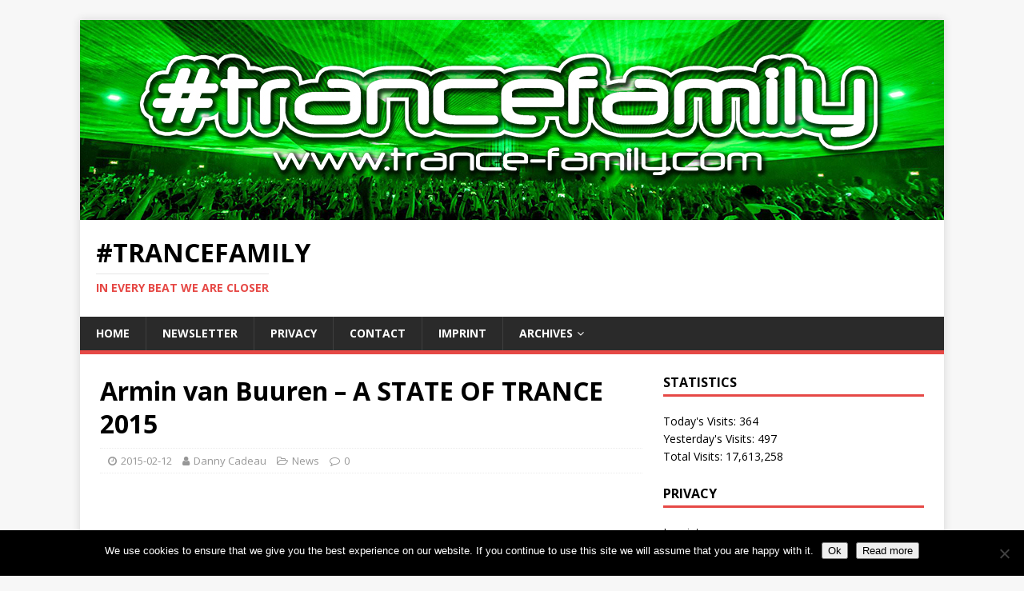

--- FILE ---
content_type: text/html; charset=UTF-8
request_url: https://trance-family.com/armin-van-buuren-a-state-of-trance-2015/
body_size: 12880
content:
<!DOCTYPE html>
<html class="no-js" lang="en-GB">
<head>
<meta charset="UTF-8">
<meta name="viewport" content="width=device-width, initial-scale=1.0">
<link rel="profile" href="http://gmpg.org/xfn/11" />
<link rel="pingback" href="https://trance-family.com/xmlrpc.php" />
<meta name='robots' content='index, follow, max-image-preview:large, max-snippet:-1, max-video-preview:-1' />

<!-- Social Warfare v4.3.0 https://warfareplugins.com - BEGINNING OF OUTPUT -->
<style>
	@font-face {
		font-family: "sw-icon-font";
		src:url("https://trance-family.com/wp-content/plugins/social-warfare/assets/fonts/sw-icon-font.eot?ver=4.3.0");
		src:url("https://trance-family.com/wp-content/plugins/social-warfare/assets/fonts/sw-icon-font.eot?ver=4.3.0#iefix") format("embedded-opentype"),
		url("https://trance-family.com/wp-content/plugins/social-warfare/assets/fonts/sw-icon-font.woff?ver=4.3.0") format("woff"),
		url("https://trance-family.com/wp-content/plugins/social-warfare/assets/fonts/sw-icon-font.ttf?ver=4.3.0") format("truetype"),
		url("https://trance-family.com/wp-content/plugins/social-warfare/assets/fonts/sw-icon-font.svg?ver=4.3.0#1445203416") format("svg");
		font-weight: normal;
		font-style: normal;
		font-display:block;
	}
</style>
<!-- Social Warfare v4.3.0 https://warfareplugins.com - END OF OUTPUT -->


	<!-- This site is optimized with the Yoast SEO plugin v17.8 - https://yoast.com/wordpress/plugins/seo/ -->
	<title>Armin van Buuren - A STATE OF TRANCE 2015 | #TranceFamily</title>
	<meta name="description" content="#TranceFamily listen and download here!" />
	<link rel="canonical" href="https://trance-family.com/armin-van-buuren-a-state-of-trance-2015/" />
	<meta property="og:locale" content="en_GB" />
	<meta property="og:type" content="article" />
	<meta property="og:title" content="Armin van Buuren - A STATE OF TRANCE 2015 | #TranceFamily" />
	<meta property="og:description" content="#TranceFamily listen and download here!" />
	<meta property="og:url" content="https://trance-family.com/armin-van-buuren-a-state-of-trance-2015/" />
	<meta property="og:site_name" content="#TranceFamily" />
	<meta property="article:publisher" content="https://www.facebook.com/TranceFamilyGermany" />
	<meta property="article:author" content="https://www.facebook.com/danny.cadeau" />
	<meta property="article:published_time" content="2015-02-12T20:10:48+00:00" />
	<meta property="article:modified_time" content="2015-03-12T07:47:16+00:00" />
	<meta property="og:image" content="https://trance-family.com/wp-content/uploads/2015/02/ASOT-20151.png" />
	<meta property="og:image:width" content="928" />
	<meta property="og:image:height" content="929" />
	<meta name="twitter:card" content="summary" />
	<meta name="twitter:creator" content="@https://twitter.com/dannycadeau" />
	<meta name="twitter:site" content="@TranceFamilyDe" />
	<meta name="twitter:label1" content="Written by" />
	<meta name="twitter:data1" content="Danny Cadeau" />
	<meta name="twitter:label2" content="Estimated reading time" />
	<meta name="twitter:data2" content="4 minutes" />
	<script type="application/ld+json" class="yoast-schema-graph">{"@context":"https://schema.org","@graph":[{"@type":"Organization","@id":"https://trance-family.com/#organization","name":"TranceFamily","url":"https://trance-family.com/","sameAs":["https://www.facebook.com/TranceFamilyGermany","https://www.instagram.com/thetrancefamily","https://twitter.com/TranceFamilyDe"],"logo":{"@type":"ImageObject","@id":"https://trance-family.com/#logo","inLanguage":"en-GB","url":"https://trance-family.com/wp-content/uploads/2014/09/TranceFamilyLogo_300x16342.png","contentUrl":"https://trance-family.com/wp-content/uploads/2014/09/TranceFamilyLogo_300x16342.png","width":300,"height":163,"caption":"TranceFamily"},"image":{"@id":"https://trance-family.com/#logo"}},{"@type":"WebSite","@id":"https://trance-family.com/#website","url":"https://trance-family.com/","name":"#TranceFamily","description":"In every beat we are closer","publisher":{"@id":"https://trance-family.com/#organization"},"potentialAction":[{"@type":"SearchAction","target":{"@type":"EntryPoint","urlTemplate":"https://trance-family.com/?s={search_term_string}"},"query-input":"required name=search_term_string"}],"inLanguage":"en-GB"},{"@type":"ImageObject","@id":"https://trance-family.com/armin-van-buuren-a-state-of-trance-2015/#primaryimage","inLanguage":"en-GB","url":"https://trance-family.com/wp-content/uploads/2015/02/ASOT-20151.png","contentUrl":"https://trance-family.com/wp-content/uploads/2015/02/ASOT-20151.png","width":928,"height":929},{"@type":"WebPage","@id":"https://trance-family.com/armin-van-buuren-a-state-of-trance-2015/#webpage","url":"https://trance-family.com/armin-van-buuren-a-state-of-trance-2015/","name":"Armin van Buuren - A STATE OF TRANCE 2015 | #TranceFamily","isPartOf":{"@id":"https://trance-family.com/#website"},"primaryImageOfPage":{"@id":"https://trance-family.com/armin-van-buuren-a-state-of-trance-2015/#primaryimage"},"datePublished":"2015-02-12T20:10:48+00:00","dateModified":"2015-03-12T07:47:16+00:00","description":"#TranceFamily listen and download here!","breadcrumb":{"@id":"https://trance-family.com/armin-van-buuren-a-state-of-trance-2015/#breadcrumb"},"inLanguage":"en-GB","potentialAction":[{"@type":"ReadAction","target":["https://trance-family.com/armin-van-buuren-a-state-of-trance-2015/"]}]},{"@type":"BreadcrumbList","@id":"https://trance-family.com/armin-van-buuren-a-state-of-trance-2015/#breadcrumb","itemListElement":[{"@type":"ListItem","position":1,"name":"Home","item":"https://trance-family.com/"},{"@type":"ListItem","position":2,"name":"Armin van Buuren &#8211; A STATE OF TRANCE 2015"}]},{"@type":"Article","@id":"https://trance-family.com/armin-van-buuren-a-state-of-trance-2015/#article","isPartOf":{"@id":"https://trance-family.com/armin-van-buuren-a-state-of-trance-2015/#webpage"},"author":{"@id":"https://trance-family.com/#/schema/person/a6e8d5dd296d1be8b841975d954dd73d"},"headline":"Armin van Buuren &#8211; A STATE OF TRANCE 2015","datePublished":"2015-02-12T20:10:48+00:00","dateModified":"2015-03-12T07:47:16+00:00","mainEntityOfPage":{"@id":"https://trance-family.com/armin-van-buuren-a-state-of-trance-2015/#webpage"},"wordCount":823,"publisher":{"@id":"https://trance-family.com/#organization"},"image":{"@id":"https://trance-family.com/armin-van-buuren-a-state-of-trance-2015/#primaryimage"},"thumbnailUrl":"https://trance-family.com/wp-content/uploads/2015/02/ASOT-20151.png","keywords":["A State Of Trance","Armin van Buuren","mix"],"articleSection":["News"],"inLanguage":"en-GB"},{"@type":"Person","@id":"https://trance-family.com/#/schema/person/a6e8d5dd296d1be8b841975d954dd73d","name":"Danny Cadeau","image":{"@type":"ImageObject","@id":"https://trance-family.com/#personlogo","inLanguage":"en-GB","url":"https://trance-family.com/wp-content/uploads/2018/05/Danny-Cadeau-360-x-238-97x97.jpg","contentUrl":"https://trance-family.com/wp-content/uploads/2018/05/Danny-Cadeau-360-x-238-97x97.jpg","caption":"Danny Cadeau"},"description":"In trance we trust","sameAs":["http://www.trance-family.com","https://www.facebook.com/danny.cadeau","https://www.instagram.com/dannycadeau","https://www.linkedin.com/in/dannycadeau","https://twitter.com/https://twitter.com/dannycadeau"],"url":"https://trance-family.com/author/dannycadeau/"}]}</script>
	<!-- / Yoast SEO plugin. -->


<link rel='dns-prefetch' href='//fonts.googleapis.com' />
<link rel='dns-prefetch' href='//s.w.org' />
<link rel="alternate" type="application/rss+xml" title="#TranceFamily &raquo; Feed" href="https://trance-family.com/feed/" />
<link rel="alternate" type="application/rss+xml" title="#TranceFamily &raquo; Comments Feed" href="https://trance-family.com/comments/feed/" />
<link rel="alternate" type="application/rss+xml" title="#TranceFamily &raquo; Armin van Buuren &#8211; A STATE OF TRANCE 2015 Comments Feed" href="https://trance-family.com/armin-van-buuren-a-state-of-trance-2015/feed/" />
		<script type="text/javascript">
			window._wpemojiSettings = {"baseUrl":"https:\/\/s.w.org\/images\/core\/emoji\/13.1.0\/72x72\/","ext":".png","svgUrl":"https:\/\/s.w.org\/images\/core\/emoji\/13.1.0\/svg\/","svgExt":".svg","source":{"concatemoji":"https:\/\/trance-family.com\/wp-includes\/js\/wp-emoji-release.min.js?ver=5.8.12"}};
			!function(e,a,t){var n,r,o,i=a.createElement("canvas"),p=i.getContext&&i.getContext("2d");function s(e,t){var a=String.fromCharCode;p.clearRect(0,0,i.width,i.height),p.fillText(a.apply(this,e),0,0);e=i.toDataURL();return p.clearRect(0,0,i.width,i.height),p.fillText(a.apply(this,t),0,0),e===i.toDataURL()}function c(e){var t=a.createElement("script");t.src=e,t.defer=t.type="text/javascript",a.getElementsByTagName("head")[0].appendChild(t)}for(o=Array("flag","emoji"),t.supports={everything:!0,everythingExceptFlag:!0},r=0;r<o.length;r++)t.supports[o[r]]=function(e){if(!p||!p.fillText)return!1;switch(p.textBaseline="top",p.font="600 32px Arial",e){case"flag":return s([127987,65039,8205,9895,65039],[127987,65039,8203,9895,65039])?!1:!s([55356,56826,55356,56819],[55356,56826,8203,55356,56819])&&!s([55356,57332,56128,56423,56128,56418,56128,56421,56128,56430,56128,56423,56128,56447],[55356,57332,8203,56128,56423,8203,56128,56418,8203,56128,56421,8203,56128,56430,8203,56128,56423,8203,56128,56447]);case"emoji":return!s([10084,65039,8205,55357,56613],[10084,65039,8203,55357,56613])}return!1}(o[r]),t.supports.everything=t.supports.everything&&t.supports[o[r]],"flag"!==o[r]&&(t.supports.everythingExceptFlag=t.supports.everythingExceptFlag&&t.supports[o[r]]);t.supports.everythingExceptFlag=t.supports.everythingExceptFlag&&!t.supports.flag,t.DOMReady=!1,t.readyCallback=function(){t.DOMReady=!0},t.supports.everything||(n=function(){t.readyCallback()},a.addEventListener?(a.addEventListener("DOMContentLoaded",n,!1),e.addEventListener("load",n,!1)):(e.attachEvent("onload",n),a.attachEvent("onreadystatechange",function(){"complete"===a.readyState&&t.readyCallback()})),(n=t.source||{}).concatemoji?c(n.concatemoji):n.wpemoji&&n.twemoji&&(c(n.twemoji),c(n.wpemoji)))}(window,document,window._wpemojiSettings);
		</script>
		<style type="text/css">
img.wp-smiley,
img.emoji {
	display: inline !important;
	border: none !important;
	box-shadow: none !important;
	height: 1em !important;
	width: 1em !important;
	margin: 0 .07em !important;
	vertical-align: -0.1em !important;
	background: none !important;
	padding: 0 !important;
}
</style>
	<link rel='stylesheet' id='social-warfare-block-css-css'  href='https://trance-family.com/wp-content/plugins/social-warfare/assets/js/post-editor/dist/blocks.style.build.css?ver=5.8.12' type='text/css' media='all' />
<link rel='stylesheet' id='wp-block-library-css'  href='https://trance-family.com/wp-includes/css/dist/block-library/style.min.css?ver=5.8.12' type='text/css' media='all' />
<link rel='stylesheet' id='cookie-notice-front-css'  href='https://trance-family.com/wp-content/plugins/cookie-notice/css/front.min.css?ver=2.5.11' type='text/css' media='all' />
<link rel='stylesheet' id='ppress-frontend-css'  href='https://trance-family.com/wp-content/plugins/wp-user-avatar/assets/css/frontend.min.css?ver=3.2.5' type='text/css' media='all' />
<link rel='stylesheet' id='ppress-flatpickr-css'  href='https://trance-family.com/wp-content/plugins/wp-user-avatar/assets/flatpickr/flatpickr.min.css?ver=3.2.5' type='text/css' media='all' />
<link rel='stylesheet' id='ppress-select2-css'  href='https://trance-family.com/wp-content/plugins/wp-user-avatar/assets/select2/select2.min.css?ver=5.8.12' type='text/css' media='all' />
<link rel='stylesheet' id='social_warfare-css'  href='https://trance-family.com/wp-content/plugins/social-warfare/assets/css/style.min.css?ver=4.3.0' type='text/css' media='all' />
<link crossorigin="anonymous" rel='stylesheet' id='mh-google-fonts-css'  href='https://fonts.googleapis.com/css?family=Open+Sans:400,400italic,700,600' type='text/css' media='all' />
<link rel='stylesheet' id='mh-magazine-lite-css'  href='https://trance-family.com/wp-content/themes/mh-magazine-lite/style.css?ver=2.9.1' type='text/css' media='all' />
<link rel='stylesheet' id='mh-font-awesome-css'  href='https://trance-family.com/wp-content/themes/mh-magazine-lite/includes/font-awesome.min.css' type='text/css' media='all' />
<link rel='stylesheet' id='newsletter-css'  href='https://trance-family.com/wp-content/plugins/newsletter/style.css?ver=7.3.4' type='text/css' media='all' />
<script type='text/javascript' src='https://trance-family.com/wp-includes/js/jquery/jquery.min.js?ver=3.6.0' id='jquery-core-js'></script>
<script type='text/javascript' src='https://trance-family.com/wp-includes/js/jquery/jquery-migrate.min.js?ver=3.3.2' id='jquery-migrate-js'></script>
<script type='text/javascript' src='https://trance-family.com/wp-content/plugins/wp-user-avatar/assets/flatpickr/flatpickr.min.js?ver=5.8.12' id='ppress-flatpickr-js'></script>
<script type='text/javascript' src='https://trance-family.com/wp-content/plugins/wp-user-avatar/assets/select2/select2.min.js?ver=5.8.12' id='ppress-select2-js'></script>
<script type='text/javascript' src='https://trance-family.com/wp-content/themes/mh-magazine-lite/js/scripts.js?ver=2.9.1' id='mh-scripts-js'></script>
<link rel="https://api.w.org/" href="https://trance-family.com/wp-json/" /><link rel="alternate" type="application/json" href="https://trance-family.com/wp-json/wp/v2/posts/733" /><link rel="EditURI" type="application/rsd+xml" title="RSD" href="https://trance-family.com/xmlrpc.php?rsd" />
<link rel="wlwmanifest" type="application/wlwmanifest+xml" href="https://trance-family.com/wp-includes/wlwmanifest.xml" /> 
<meta name="generator" content="WordPress 5.8.12" />
<link rel='shortlink' href='https://trance-family.com/?p=733' />
<link rel="alternate" type="application/json+oembed" href="https://trance-family.com/wp-json/oembed/1.0/embed?url=https%3A%2F%2Ftrance-family.com%2Farmin-van-buuren-a-state-of-trance-2015%2F" />
<link rel="alternate" type="text/xml+oembed" href="https://trance-family.com/wp-json/oembed/1.0/embed?url=https%3A%2F%2Ftrance-family.com%2Farmin-van-buuren-a-state-of-trance-2015%2F&#038;format=xml" />

    <script type="text/javascript" data-cfasync="false">
        var _pushpanda = _pushpanda || [];
        _pushpanda.push(['_project', 'd7bebfc0-8d48-11ea-975c-2d5876e2670b']);
        _pushpanda.push(['_path', 'https://trance-family.com/wp-content/plugins/pushpanda-free-web-push-notifications/sdk/']);
        _pushpanda.push(['_worker', "PushPandaWorker.js.php"]);

        (function (p,u,s,h,p,a,n,d,a) {
            var p = document.createElement('script');
            p.src = '//cdn.pushpanda.io/sdk/sdk.js';
            p.type = 'text/javascript';
            p.async = 'true';
            u = document.getElementsByTagName('script')[0];
            u.parentNode.insertBefore(p, u);
        })();
    </script>
<!-- Analytics by WP-Statistics v13.1.3 - https://wp-statistics.com/ -->
<script>var WP_Statistics_http = new XMLHttpRequest();WP_Statistics_http.open('GET', 'https://trance-family.com/wp-json/wp-statistics/v2/hit?_=1768724691&_wpnonce=0a9f19a937&wp_statistics_hit_rest=yes&browser=Unknown&platform=Unknown&version=Unknown&referred=https://trance-family.com&ip=3.15.233.222&exclusion_match=yes&exclusion_reason=CrawlerDetect&ua=Mozilla/5.0 (Macintosh; Intel Mac OS X 10_15_7) AppleWebKit/537.36 (KHTML, like Gecko) Chrome/131.0.0.0 Safari/537.36; ClaudeBot/1.0; +claudebot@anthropic.com)&track_all=1&timestamp=1768728291&current_page_type=post&current_page_id=733&search_query&page_uri=/armin-van-buuren-a-state-of-trance-2015/&user_id=0', true);WP_Statistics_http.setRequestHeader("Content-Type", "application/json;charset=UTF-8");WP_Statistics_http.send(null);</script>
<!--[if lt IE 9]>
<script src="https://trance-family.com/wp-content/themes/mh-magazine-lite/js/css3-mediaqueries.js"></script>
<![endif]-->
<link rel="amphtml" href="https://trance-family.com/armin-van-buuren-a-state-of-trance-2015/?amp"><link rel="icon" href="https://trance-family.com/wp-content/uploads/2020/07/cropped-TELEGRAM-32x32.jpg" sizes="32x32" />
<link rel="icon" href="https://trance-family.com/wp-content/uploads/2020/07/cropped-TELEGRAM-192x192.jpg" sizes="192x192" />
<link rel="apple-touch-icon" href="https://trance-family.com/wp-content/uploads/2020/07/cropped-TELEGRAM-180x180.jpg" />
<meta name="msapplication-TileImage" content="https://trance-family.com/wp-content/uploads/2020/07/cropped-TELEGRAM-270x270.jpg" />
</head>
<body id="mh-mobile" class="post-template-default single single-post postid-733 single-format-standard cookies-not-set td-standard-pack mh-right-sb" itemscope="itemscope" itemtype="https://schema.org/WebPage">
<div class="mh-container mh-container-outer">
<div class="mh-header-mobile-nav mh-clearfix"></div>
<header class="mh-header" itemscope="itemscope" itemtype="https://schema.org/WPHeader">
	<div class="mh-container mh-container-inner mh-row mh-clearfix">
		<div class="mh-custom-header mh-clearfix">
<a class="mh-header-image-link" href="https://trance-family.com/" title="#TranceFamily" rel="home">
<img class="mh-header-image" src="https://trance-family.com/wp-content/uploads/2021/12/trancefamily-shop.jpg" height="250" width="1080" alt="#TranceFamily" />
</a>
<div class="mh-site-identity">
<div class="mh-site-logo" role="banner" itemscope="itemscope" itemtype="https://schema.org/Brand">
<div class="mh-header-text">
<a class="mh-header-text-link" href="https://trance-family.com/" title="#TranceFamily" rel="home">
<h2 class="mh-header-title">#TranceFamily</h2>
<h3 class="mh-header-tagline">In every beat we are closer</h3>
</a>
</div>
</div>
</div>
</div>
	</div>
	<div class="mh-main-nav-wrap">
		<nav class="mh-navigation mh-main-nav mh-container mh-container-inner mh-clearfix" itemscope="itemscope" itemtype="https://schema.org/SiteNavigationElement">
			<div class="menu-primary-menu-container"><ul id="menu-primary-menu" class="menu"><li id="menu-item-36059" class="menu-item menu-item-type-custom menu-item-object-custom menu-item-home menu-item-36059"><a href="https://trance-family.com">Home</a></li>
<li id="menu-item-36085" class="menu-item menu-item-type-post_type menu-item-object-page menu-item-36085"><a href="https://trance-family.com/newsletter/">Newsletter</a></li>
<li id="menu-item-36082" class="menu-item menu-item-type-post_type menu-item-object-page menu-item-36082"><a href="https://trance-family.com/privacy/">Privacy</a></li>
<li id="menu-item-36083" class="menu-item menu-item-type-post_type menu-item-object-page menu-item-36083"><a href="https://trance-family.com/contact/">Contact</a></li>
<li id="menu-item-36084" class="menu-item menu-item-type-post_type menu-item-object-page menu-item-36084"><a href="https://trance-family.com/imprint/">Imprint</a></li>
<li id="menu-item-36049" class="menu-item menu-item-type-custom menu-item-object-custom menu-item-home menu-item-has-children menu-item-36049"><a href="https://trance-family.com">Archives</a>
<ul class="sub-menu">
	<li id="menu-item-34667" class="menu-item menu-item-type-custom menu-item-object-custom menu-item-home menu-item-has-children menu-item-34667"><a href="https://trance-family.com">Music</a>
	<ul class="sub-menu">
		<li id="menu-item-31785" class="menu-item menu-item-type-taxonomy menu-item-object-category menu-item-31785"><a href="https://trance-family.com/category/singles/">Singles</a></li>
		<li id="menu-item-31787" class="menu-item menu-item-type-taxonomy menu-item-object-category menu-item-31787"><a href="https://trance-family.com/category/albums/">Albums</a></li>
		<li id="menu-item-31791" class="menu-item menu-item-type-taxonomy menu-item-object-category menu-item-31791"><a href="https://trance-family.com/category/compilations/">Compilations</a></li>
	</ul>
</li>
	<li id="menu-item-31531" class="menu-item menu-item-type-taxonomy menu-item-object-category current-post-ancestor current-menu-parent current-post-parent menu-item-has-children menu-item-31531"><a href="https://trance-family.com/category/news/">News</a>
	<ul class="sub-menu">
		<li id="menu-item-33242" class="menu-item menu-item-type-post_type menu-item-object-page menu-item-33242"><a href="https://trance-family.com/pictures/">Pictures</a></li>
		<li id="menu-item-31536" class="menu-item menu-item-type-taxonomy menu-item-object-category menu-item-31536"><a href="https://trance-family.com/category/interviews/">Interviews</a></li>
	</ul>
</li>
	<li id="menu-item-31668" class="menu-item menu-item-type-taxonomy menu-item-object-category menu-item-has-children menu-item-31668"><a href="https://trance-family.com/category/events/">Events</a>
	<ul class="sub-menu">
		<li id="menu-item-31758" class="menu-item menu-item-type-custom menu-item-object-custom menu-item-31758"><a href="https://trance-family.com/promotion/#!/Event-Promotion/p/132230092/category=35006748">ADD YOUR EVENT HERE!</a></li>
	</ul>
</li>
	<li id="menu-item-31535" class="menu-item menu-item-type-taxonomy menu-item-object-category menu-item-31535"><a href="https://trance-family.com/category/win/">Win</a></li>
	<li id="menu-item-31645" class="menu-item menu-item-type-post_type menu-item-object-page menu-item-has-children menu-item-31645"><a href="https://trance-family.com/booking/">Booking</a>
	<ul class="sub-menu">
		<li id="menu-item-31757" class="menu-item menu-item-type-custom menu-item-object-custom menu-item-31757"><a href="https://trance-family.com/promotion/#!/Artist-Promotion/p/146270245/category=35006748">ADD YOURSELF HERE!</a></li>
	</ul>
</li>
	<li id="menu-item-31595" class="menu-item menu-item-type-custom menu-item-object-custom menu-item-has-children menu-item-31595"><a href="https://trance-family.com/shop/">Shop</a>
	<ul class="sub-menu">
		<li id="menu-item-31603" class="menu-item menu-item-type-post_type menu-item-object-page menu-item-31603"><a href="https://trance-family.com/merchify/t-shirts-men/">T-Shirts (Men)</a></li>
		<li id="menu-item-31604" class="menu-item menu-item-type-post_type menu-item-object-page menu-item-31604"><a href="https://trance-family.com/merchify/t-shirts-women/">T-Shirts (Women)</a></li>
		<li id="menu-item-31605" class="menu-item menu-item-type-post_type menu-item-object-page menu-item-31605"><a href="https://trance-family.com/merchify/trancegirl-edition/">Trancegirl Edition</a></li>
		<li id="menu-item-31596" class="menu-item menu-item-type-post_type menu-item-object-page menu-item-31596"><a href="https://trance-family.com/merchify/accessoires/">Accessoires</a></li>
		<li id="menu-item-31597" class="menu-item menu-item-type-post_type menu-item-object-page menu-item-31597"><a href="https://trance-family.com/merchify/backpacks/">Backpacks</a></li>
		<li id="menu-item-31598" class="menu-item menu-item-type-post_type menu-item-object-page menu-item-31598"><a href="https://trance-family.com/merchify/bags/">Bags</a></li>
		<li id="menu-item-31599" class="menu-item menu-item-type-post_type menu-item-object-page menu-item-31599"><a href="https://trance-family.com/merchify/caps/">Caps</a></li>
		<li id="menu-item-31600" class="menu-item menu-item-type-post_type menu-item-object-page menu-item-31600"><a href="https://trance-family.com/merchify/hoodies-unisex/">Hoodies (Unisex)</a></li>
		<li id="menu-item-31601" class="menu-item menu-item-type-post_type menu-item-object-page menu-item-31601"><a href="https://trance-family.com/merchify/jackets/">Jackets</a></li>
		<li id="menu-item-31602" class="menu-item menu-item-type-post_type menu-item-object-page menu-item-31602"><a href="https://trance-family.com/merchify/shipping-payment-terms/">Shipping &#038; payment terms</a></li>
	</ul>
</li>
	<li id="menu-item-31619" class="menu-item menu-item-type-post_type menu-item-object-page menu-item-has-children menu-item-31619"><a href="https://trance-family.com/promotion/">Promotion</a>
	<ul class="sub-menu">
		<li id="menu-item-31618" class="menu-item menu-item-type-post_type menu-item-object-page menu-item-31618"><a href="https://trance-family.com/contact/">Contact</a></li>
		<li id="menu-item-33091" class="menu-item menu-item-type-custom menu-item-object-custom menu-item-home menu-item-has-children menu-item-33091"><a href="https://trance-family.com">Labels</a>
		<ul class="sub-menu">
			<li id="menu-item-34780" class="menu-item menu-item-type-post_type menu-item-object-page menu-item-34780"><a href="https://trance-family.com/always-alive-recordings/">Always Alive Recordings</a></li>
			<li id="menu-item-33649" class="menu-item menu-item-type-post_type menu-item-object-page menu-item-33649"><a href="https://trance-family.com/anjunabeats/">Anjunabeats</a></li>
			<li id="menu-item-33659" class="menu-item menu-item-type-post_type menu-item-object-page menu-item-33659"><a href="https://trance-family.com/armada-captivating/">Armada Captivating</a></li>
			<li id="menu-item-33663" class="menu-item menu-item-type-post_type menu-item-object-page menu-item-33663"><a href="https://trance-family.com/armind/">Armind</a></li>
			<li id="menu-item-34698" class="menu-item menu-item-type-post_type menu-item-object-page menu-item-34698"><a href="https://trance-family.com/ava-recordings/">AVA Recordings</a></li>
			<li id="menu-item-33090" class="menu-item menu-item-type-post_type menu-item-object-page menu-item-33090"><a href="https://trance-family.com/black-hole-recordings/">Black Hole Recordings</a></li>
			<li id="menu-item-34718" class="menu-item menu-item-type-post_type menu-item-object-page menu-item-34718"><a href="https://trance-family.com/coldharbour-recordings/">Coldharbour Recordings</a></li>
			<li id="menu-item-34721" class="menu-item menu-item-type-post_type menu-item-object-page menu-item-34721"><a href="https://trance-family.com/damaged-records/">Damaged Records</a></li>
			<li id="menu-item-34697" class="menu-item menu-item-type-post_type menu-item-object-page menu-item-34697"><a href="https://trance-family.com/entrancing-music/">Entrancing Music</a></li>
			<li id="menu-item-33082" class="menu-item menu-item-type-post_type menu-item-object-page menu-item-33082"><a href="https://trance-family.com/euphonic-records/">Euphonic Records</a></li>
			<li id="menu-item-33667" class="menu-item menu-item-type-post_type menu-item-object-page menu-item-33667"><a href="https://trance-family.com/flashover-recordings/">Flashover Recordings</a></li>
			<li id="menu-item-34715" class="menu-item menu-item-type-post_type menu-item-object-page menu-item-34715"><a href="https://trance-family.com/future-sound-of-egypt/">Future Sound Of Egypt</a></li>
			<li id="menu-item-34771" class="menu-item menu-item-type-post_type menu-item-object-page menu-item-34771"><a href="https://trance-family.com/go-music/">GO Music</a></li>
			<li id="menu-item-34732" class="menu-item menu-item-type-post_type menu-item-object-page menu-item-34732"><a href="https://trance-family.com/heavens-gate/">HeavensGate</a></li>
			<li id="menu-item-34707" class="menu-item menu-item-type-post_type menu-item-object-page menu-item-34707"><a href="https://trance-family.com/in-trance-we-trust/">In Trance We Trust</a></li>
			<li id="menu-item-34790" class="menu-item menu-item-type-post_type menu-item-object-page menu-item-34790"><a href="https://trance-family.com/inharmony-music/">inHarmony Music</a></li>
			<li id="menu-item-34762" class="menu-item menu-item-type-post_type menu-item-object-page menu-item-34762"><a href="https://trance-family.com/magik-muzik/">Magik Muzik</a></li>
			<li id="menu-item-34740" class="menu-item menu-item-type-post_type menu-item-object-page menu-item-34740"><a href="https://trance-family.com/outburst-records/">Outburst Records</a></li>
			<li id="menu-item-34744" class="menu-item menu-item-type-post_type menu-item-object-page menu-item-34744"><a href="https://trance-family.com/pure-progressive/">Pure Progressive</a></li>
			<li id="menu-item-33673" class="menu-item menu-item-type-post_type menu-item-object-page menu-item-33673"><a href="https://trance-family.com/pure-trance/">Pure Trance</a></li>
			<li id="menu-item-34703" class="menu-item menu-item-type-post_type menu-item-object-page menu-item-34703"><a href="https://trance-family.com/suanda-music/">Suanda Music</a></li>
			<li id="menu-item-34747" class="menu-item menu-item-type-post_type menu-item-object-page menu-item-34747"><a href="https://trance-family.com/subculture/">Subculture</a></li>
			<li id="menu-item-34757" class="menu-item menu-item-type-post_type menu-item-object-page menu-item-34757"><a href="https://trance-family.com/vandit-records/">VANDIT Records</a></li>
			<li id="menu-item-34754" class="menu-item menu-item-type-post_type menu-item-object-page menu-item-34754"><a href="https://trance-family.com/vii/">VII</a></li>
			<li id="menu-item-34786" class="menu-item menu-item-type-post_type menu-item-object-page menu-item-34786"><a href="https://trance-family.com/wake-your-mind-records/">Wake Your Mind Records</a></li>
		</ul>
</li>
	</ul>
</li>
</ul>
</li>
</ul></div>		</nav>
	</div>
</header><div class="mh-wrapper mh-clearfix">
	<div id="main-content" class="mh-content" role="main" itemprop="mainContentOfPage"><article id="post-733" class="post-733 post type-post status-publish format-standard has-post-thumbnail hentry category-news tag-a-state-of-trance tag-armin-van-buuren tag-mix">
	<header class="entry-header mh-clearfix"><h1 class="entry-title">Armin van Buuren &#8211; A STATE OF TRANCE 2015</h1><p class="mh-meta entry-meta">
<span class="entry-meta-date updated"><i class="fa fa-clock-o"></i><a href="https://trance-family.com/2015/02/">2015-02-12</a></span>
<span class="entry-meta-author author vcard"><i class="fa fa-user"></i><a class="fn" href="https://trance-family.com/author/dannycadeau/">Danny Cadeau</a></span>
<span class="entry-meta-categories"><i class="fa fa-folder-open-o"></i><a href="https://trance-family.com/category/news/" rel="category tag">News</a></span>
<span class="entry-meta-comments"><i class="fa fa-comment-o"></i><a class="mh-comment-scroll" href="https://trance-family.com/armin-van-buuren-a-state-of-trance-2015/#mh-comments">0</a></span>
</p>
	</header>
	<div id="block-13" class="mh-widget mh-posts-1 widget_block"><script async src="https://pagead2.googlesyndication.com/pagead/js/adsbygoogle.js"></script>
<!-- Displayanzeige -->
<ins class="adsbygoogle"
     style="display:block"
     data-ad-client="ca-pub-9974865479387239"
     data-ad-slot="9505810037"
     data-ad-format="auto"
     data-full-width-responsive="true"></ins>
<script>
     (adsbygoogle = window.adsbygoogle || []).push({});
</script></div>	<div class="entry-content mh-clearfix">
<figure class="entry-thumbnail">
<img src="https://trance-family.com/wp-content/uploads/2015/02/ASOT-20151.png" alt="" title="ASOT 2015" />
</figure>
<div class="swp_social_panel swp_horizontal_panel swp_flat_fresh  swp_default_full_color swp_individual_full_color swp_other_full_color scale-100  scale-" data-min-width="1100" data-float-color="#ffffff" data-float="none" data-float-mobile="none" data-transition="slide" data-post-id="733" ><div class="nc_tweetContainer swp_share_button swp_facebook" data-network="facebook"><a class="nc_tweet swp_share_link" rel="nofollow noreferrer noopener" target="_blank" href="https://www.facebook.com/share.php?u=https%3A%2F%2Ftrance-family.com%2Farmin-van-buuren-a-state-of-trance-2015%2F" data-link="https://www.facebook.com/share.php?u=https%3A%2F%2Ftrance-family.com%2Farmin-van-buuren-a-state-of-trance-2015%2F"><span class="swp_count swp_hide"><span class="iconFiller"><span class="spaceManWilly"><i class="sw swp_facebook_icon"></i><span class="swp_share">Share</span></span></span></span></a></div><div class="nc_tweetContainer swp_share_button swp_twitter" data-network="twitter"><a class="nc_tweet swp_share_link" rel="nofollow noreferrer noopener" target="_blank" href="https://twitter.com/intent/tweet?text=Armin+van+Buuren+-+A+STATE+OF+TRANCE+2015&url=https%3A%2F%2Ftrance-family.com%2Farmin-van-buuren-a-state-of-trance-2015%2F&via=dannycadeau" data-link="https://twitter.com/intent/tweet?text=Armin+van+Buuren+-+A+STATE+OF+TRANCE+2015&url=https%3A%2F%2Ftrance-family.com%2Farmin-van-buuren-a-state-of-trance-2015%2F&via=dannycadeau"><span class="swp_count swp_hide"><span class="iconFiller"><span class="spaceManWilly"><i class="sw swp_twitter_icon"></i><span class="swp_share">Tweet</span></span></span></span></a></div><div class="nc_tweetContainer swp_share_button swp_linkedin" data-network="linkedin"><a class="nc_tweet swp_share_link" rel="nofollow noreferrer noopener" target="_blank" href="https://www.linkedin.com/cws/share?url=https%3A%2F%2Ftrance-family.com%2Farmin-van-buuren-a-state-of-trance-2015%2F" data-link="https://www.linkedin.com/cws/share?url=https%3A%2F%2Ftrance-family.com%2Farmin-van-buuren-a-state-of-trance-2015%2F"><span class="swp_count swp_hide"><span class="iconFiller"><span class="spaceManWilly"><i class="sw swp_linkedin_icon"></i><span class="swp_share">Share</span></span></span></span></a></div><div class="nc_tweetContainer swp_share_button swp_mix" data-network="mix"><a class="nc_tweet swp_share_link" rel="nofollow noreferrer noopener" target="_blank" href="https://mix.com/mixit?url=https%3A%2F%2Ftrance-family.com%2Farmin-van-buuren-a-state-of-trance-2015%2F" data-link="https://mix.com/mixit?url=https%3A%2F%2Ftrance-family.com%2Farmin-van-buuren-a-state-of-trance-2015%2F"><span class="swp_count swp_hide"><span class="iconFiller"><span class="spaceManWilly"><i class="sw swp_mix_icon"></i><span class="swp_share">Share</span></span></span></span></a></div><div class="nc_tweetContainer swp_share_button swp_pinterest" data-network="pinterest"><a rel="nofollow noreferrer noopener" class="nc_tweet swp_share_link noPop" onClick="var e=document.createElement('script');
							e.setAttribute('type','text/javascript');
							e.setAttribute('charset','UTF-8');
							e.setAttribute('src','//assets.pinterest.com/js/pinmarklet.js?r='+Math.random()*99999999);
							document.body.appendChild(e);
						" ><span class="swp_count swp_hide"><span class="iconFiller"><span class="spaceManWilly"><i class="sw swp_pinterest_icon"></i><span class="swp_share">Pin</span></span></span></span></a></div></div><p><a href="http://trance-family.de/wp-content/uploads/2015/02/ASOT-2015.png"><img loading="lazy" class="alignright size-medium wp-image-735" src="http://trance-family.de/wp-content/uploads/2015/02/ASOT-2015-300x300.png" alt="ASOT 2015" width="300" height="300" /></a>Armin van Buuren has just announced that he will be releasing the twelfth installment of his award-winning compilation: ‘A State of Trance’ on March 27th, 2015. Pre-orders for the compilation start today on iTunes. People who pre-order the compilation can instantly download or stream the first single on Spotify, ‘Safe Inside You’ from Armin van Buuren presents Rising Star featuring Betsie Larkin. Rising Star, Armin van Buuren’s classic trance project, hasn’t released an official single in over 13 years.</p>
<p>Pre-order the album now on iTunes: <a title="http://bit.ly/ASOT2015_iT" href="http://bit.ly/ASOT2015_iT" target="_blank">http://bit.ly/ASOT2015_iT</a></p>
<p>Coming off of a year that saw Armin van Buuren receive a Grammy nomination and several platinum awards for ‘This Is What It Feels Like’, a world tour that reached over 500,000 visitors across 5 continents, and a slew of other prestigious awards — what could be next for the man fueled by an undying passion for trance, Armin van Buuren? Never one to rest on his laurels, Armin has constantly sought to expand and build upon the genre he helped define, opening up new worlds for not only himself, but also for his fellow performers and of course, audiences around the world. A quick glance at recent tour photos reveals the new scale of the A State of Trance experience, especially when compared to the humble beginnings of it all so many years ago. The twelfth installment in the series, A State of Trance 2015 marks the start of life on a bigger stage.</p>
<p>With a brand new collaboration with Mark Sixma entitled ‘Panta Rhei’ and a selection of Armin’s personal favourites, the excitement for 2015 has only just begun. In addition to an exclusive Gareth Emery remix of Cosmic Gate, the album also has a whopping 26 exclusive and unreleased tracks, including never-before-heard songs from Armada Music artists Protoculture, Alexander Popov, Orjan Nilsen, two new Gaia songs, and the fan-anticipated Armin van Buuren presents Rising Star feat. Betsie Larkin &#8211; ‘Safe Inside You’.</p>
<p>Armin will once again seamlessly mix his top picks into a continuous journey, taking listeners new and old with him for a wild experience. The first set is titled “On the Beach”, and the second is called “In the Club”, representing the two sides of the coin of a perfect musical experience. It’s this diversity that has led the compilation to be once again nominated for an IDMA in 2015, after having won the award in 2014 and having either won or been nominated every year since 2005.</p>
<p>This year will celebrate ASOT Episode #700, with the ASOT Festival touring the world in what will surely be one of the most ambitious trance tours ever devised. The world’s first festival based upon a radio show, ASOT Festival proves the growing strength of not only Armin and A State of Trance, but of the genre itself.</p>
<p>Once you get to the top, the only way forward is to dare to dream even higher. This is A State of Trance 2015.</p>
<p>[title]Tracklist[/title]</p>
<p>Set 1: On the Beach<br />
01Cosmic Gate &amp; Emma Hewitt &#8211; Going Home (Gareth Emery Remix) [Armin van Buuren’s Intro Mix]<br />
02 Protoculture &#8211; Pegasus<br />
03 Dawn &#8211; The Truth We Can&#8217;t Escape<br />
04 Adam Szabo &amp; Willem De Roo &#8211; Looking Back<br />
05 Orjan Nilsen &#8211; The Edge<br />
06 DRYM &#8211; Calipso<br />
07 Denis Kenzo &amp; Sarah Lynn &#8211; Ashes<br />
08 Fabio XB &amp; Liuck feat. Christina Novelli &#8211; Step Into The Light<br />
09 Ruben de Ronde feat. Victoria Ray &#8211; Dreams Come True (DRYM Remix)<br />
10 ilan Bluestone &#8211; Tesseract<br />
11 Moiez &amp; Alina Renae with Mike Shiver &amp; Rapha &#8211; What I Need (Ronski Speed Remix)<br />
12 Mino Safy &#8211; When The Sun Smiles<br />
13 Eximinds &amp; Yan Space &#8211; Atlas<br />
14 Venom One &amp; Tomas Heredia &#8211; Moments<br />
15 Canberra &amp; Astrid Suryanto &#8211; UP (Mike Saint-Jules Remix)<br />
16 Timmus &#8211; Still Alive<br />
17 Alex M.O.R.P.H. feat Natalie Gioia – 4Ever (Dub Mix)<br />
18 Simon Patterson feat. Matt Adey &#8211; Time Stood Still</p>
<p>Set 2: In The Club<br />
01 Armin van Buuren &#8211; Together (In A State of Trance) (Intro Mix)<br />
02 Talemono &#8211; Overload<br />
03 Alexander Popov &#8211; Multiverse<br />
04 Andrew Rayel &#8211; Find Your Harmony (Driftmoon Stellar Mix)<br />
05 Craig Connelly &amp; Dan Thompson &#8211; Welcome To Earth<br />
06 Faruk Sabanci &#8211; Albino<br />
07 Fisherman &amp; Hawkins and Gal Abutbul &#8211; United<br />
08 Armin van Buuren &amp; Mark Sixma &#8211; Panta Rhei<br />
09 Eximinds &amp; Vigel &#8211; Handprint<br />
10 Arisen Flame &amp; Driftmoon &#8211; Live Your Dream<br />
11 Gaia &#8211; Carnation<br />
12 Jorn van Deynhoven &#8211; Freaks (Festival Mix)<br />
13 Gaia &#8211; In Principio<br />
14 Gai Barone &#8211; Mr. Slade (Solarstone Pure Mix)<br />
15 Standerwick &amp; Philippe El Sisi feat. Ana Criado &#8211; Magic Light<br />
16 Armin van Buuren presents Rising Star feat. Betsie Larkin &#8211; Safe Inside You<br />
17 Allen Watts &#8211; Gravity<br />
18 Dan Stone &#8211; Proteus<br />
19 Aly &amp; Fila feat. Roxanne Emery &#8211; Shine (Club Mix)<br />
20 Listen to and follow Armin’s A State of Trance Playlist on Spotify.</p>
<p>Release: March 27th, 2015</p>
<p><a title="www.arminvanbuuren.com" href="http://www.arminvanbuuren.com" target="_blank">www.arminvanbuuren.com</a><br />
<a title="www.facebook.com/ARMINvanbuuren" href="http://www.facebook.com/ARMINvanbuuren" target="_blank">www.facebook.com/ARMINvanbuuren</a><br />
<a title="www.youtube.com/user/ARMINvanbuuren" href="http://www.youtube.com/user/ARMINvanbuuren" target="_blank">www.youtube.com/user/ARMINvanbuuren</a><br />
<a title="twitter.com/ARMINvanbuuren" href="http://twitter.com/ARMINvanbuuren" target="_blank">twitter.com/ARMINvanbuuren</a><br />
<a title="soundcloud.com/ARMINvanbuuren" href="http://soundcloud.com/ARMINvanbuuren" target="_blank">soundcloud.com/ARMINvanbuuren</a></p>
<div class="swp-content-locator"></div>	</div><div class="entry-tags mh-clearfix"><i class="fa fa-tag"></i><ul><li><a href="https://trance-family.com/tag/a-state-of-trance/" rel="tag">A State Of Trance</a></li><li><a href="https://trance-family.com/tag/armin-van-buuren/" rel="tag">Armin van Buuren</a></li><li><a href="https://trance-family.com/tag/mix/" rel="tag">mix</a></li></ul></div></article><div class="mh-author-box mh-clearfix">
	<figure class="mh-author-box-avatar">
		<img data-del="avatar" src='https://trance-family.com/wp-content/uploads/2018/05/Danny-Cadeau-360-x-238-97x97.jpg' class='avatar pp-user-avatar avatar-90 photo ' height='90' width='90'/>	</figure>
	<div class="mh-author-box-header">
		<span class="mh-author-box-name">
			About Danny Cadeau		</span>
					<span class="mh-author-box-postcount">
				<a href="https://trance-family.com/author/dannycadeau/" title="More articles written by Danny Cadeau'">
					811 Articles				</a>
			</span>
			</div>
			<div class="mh-author-box-bio">
			In trance we trust		</div>
	</div><nav class="mh-post-nav mh-row mh-clearfix" itemscope="itemscope" itemtype="https://schema.org/SiteNavigationElement">
<div class="mh-col-1-2 mh-post-nav-item mh-post-nav-prev">
<a href="https://trance-family.com/danny-cadeau-pres-trancefamily-germany-podcast-003/" rel="prev"><img width="60" height="60" src="https://trance-family.com/wp-content/uploads/2015/02/soundcloudPODCAST0031.jpg" class="attachment-mh-magazine-lite-small size-mh-magazine-lite-small wp-post-image" alt="" loading="lazy" srcset="https://trance-family.com/wp-content/uploads/2015/02/soundcloudPODCAST0031.jpg 500w, https://trance-family.com/wp-content/uploads/2015/02/soundcloudPODCAST0031-150x150.jpg 150w, https://trance-family.com/wp-content/uploads/2015/02/soundcloudPODCAST0031-300x300.jpg 300w, https://trance-family.com/wp-content/uploads/2015/02/soundcloudPODCAST0031-100x100.jpg 100w, https://trance-family.com/wp-content/uploads/2015/02/soundcloudPODCAST0031-50x50.jpg 50w, https://trance-family.com/wp-content/uploads/2015/02/soundcloudPODCAST0031-75x75.jpg 75w, https://trance-family.com/wp-content/uploads/2015/02/soundcloudPODCAST0031-178x178.jpg 178w, https://trance-family.com/wp-content/uploads/2015/02/soundcloudPODCAST0031-80x80.jpg 80w, https://trance-family.com/wp-content/uploads/2015/02/soundcloudPODCAST0031-166x166.jpg 166w, https://trance-family.com/wp-content/uploads/2015/02/soundcloudPODCAST0031-200x200.jpg 200w, https://trance-family.com/wp-content/uploads/2015/02/soundcloudPODCAST0031-226x226.jpg 226w, https://trance-family.com/wp-content/uploads/2015/02/soundcloudPODCAST0031-240x240.jpg 240w, https://trance-family.com/wp-content/uploads/2015/02/soundcloudPODCAST0031-103x103.jpg 103w" sizes="(max-width: 60px) 100vw, 60px" /><span>Previous</span><p>Danny Cadeau pres. #TranceFamily Germany Podcast 003</p></a></div>
<div class="mh-col-1-2 mh-post-nav-item mh-post-nav-next">
<a href="https://trance-family.com/kyau-albert-distant-lights/" rel="next"><img width="60" height="60" src="https://trance-family.com/wp-content/uploads/2015/02/distantlights1.jpg" class="attachment-mh-magazine-lite-small size-mh-magazine-lite-small wp-post-image" alt="" loading="lazy" srcset="https://trance-family.com/wp-content/uploads/2015/02/distantlights1.jpg 549w, https://trance-family.com/wp-content/uploads/2015/02/distantlights1-150x150.jpg 150w, https://trance-family.com/wp-content/uploads/2015/02/distantlights1-300x300.jpg 300w, https://trance-family.com/wp-content/uploads/2015/02/distantlights1-100x100.jpg 100w, https://trance-family.com/wp-content/uploads/2015/02/distantlights1-50x50.jpg 50w, https://trance-family.com/wp-content/uploads/2015/02/distantlights1-75x75.jpg 75w, https://trance-family.com/wp-content/uploads/2015/02/distantlights1-178x178.jpg 178w, https://trance-family.com/wp-content/uploads/2015/02/distantlights1-80x80.jpg 80w, https://trance-family.com/wp-content/uploads/2015/02/distantlights1-166x166.jpg 166w, https://trance-family.com/wp-content/uploads/2015/02/distantlights1-200x200.jpg 200w, https://trance-family.com/wp-content/uploads/2015/02/distantlights1-226x226.jpg 226w, https://trance-family.com/wp-content/uploads/2015/02/distantlights1-240x240.jpg 240w, https://trance-family.com/wp-content/uploads/2015/02/distantlights1-103x103.jpg 103w" sizes="(max-width: 60px) 100vw, 60px" /><span>Next</span><p>Kyau &#038; Albert &#8220;Distant Lights&#8221; Album &#038; Interview</p></a></div>
</nav>
	</div>
	<aside class="mh-widget-col-1 mh-sidebar" itemscope="itemscope" itemtype="https://schema.org/WPSideBar"><div id="wp_statistics_widget-6" class="mh-widget widget_wp_statistics_widget"><h4 class="mh-widget-title"><span class="mh-widget-title-inner">Statistics</span></h4><ul><li><label>Today's Visits: </label>364</li><li><label>Yesterday's Visits: </label>497</li><li><label>Total Visits: </label>17,613,258</li></ul></div><div id="custom_html-21" class="widget_text mh-widget widget_custom_html"><h4 class="mh-widget-title"><span class="mh-widget-title-inner">Privacy</span></h4><div class="textwidget custom-html-widget"><a title="Imprint" href="http://trance-family.com/imprint" target="_blank" rel="noopener">Imprint</a><br>
<a title="Privacy" href="https://trance-family.com/privacy/" target="_blank" rel="noopener">Privacy</a><br>
<a title="Shipping & payment terms" href="http://trance-family.com/shipping-payment-terms" target="_blank" rel="noopener">Shipping & payment terms</a><br>
<a title="Contact" href="https://trance-family.com/contact/" target="_blank" rel="noopener">Contact</a><br> </div></div><div id="block-12" class="mh-widget widget_block"><script async src="https://pagead2.googlesyndication.com/pagead/js/adsbygoogle.js"></script>
<!-- Displayanzeige -->
<ins class="adsbygoogle"
     style="display:block"
     data-ad-client="ca-pub-9974865479387239"
     data-ad-slot="9505810037"
     data-ad-format="auto"
     data-full-width-responsive="true"></ins>
<script>
     (adsbygoogle = window.adsbygoogle || []).push({});
</script></div></aside></div>
<footer class="mh-footer" itemscope="itemscope" itemtype="https://schema.org/WPFooter">
<div class="mh-container mh-container-inner mh-footer-widgets mh-row mh-clearfix">
<div class="mh-col-1-4 mh-widget-col-1 mh-footer-4-cols  mh-footer-area mh-footer-1">
<div id="block-4" class="mh-footer-widget widget_block">
<div class="wp-block-buttons">
<div class="wp-block-button"><a class="wp-block-button__link" href="https://trance-family.com/imprint/">Imprint</a></div>
</div>
</div></div>
<div class="mh-col-1-4 mh-widget-col-1 mh-footer-4-cols  mh-footer-area mh-footer-2">
<div id="block-5" class="mh-footer-widget widget_block">
<div class="wp-block-buttons">
<div class="wp-block-button"><a class="wp-block-button__link" href="https://trance-family.com/privacy/">Privacy</a></div>
</div>
</div></div>
<div class="mh-col-1-4 mh-widget-col-1 mh-footer-4-cols  mh-footer-area mh-footer-3">
<div id="block-6" class="mh-footer-widget widget_block">
<div class="wp-block-buttons">
<div class="wp-block-button"><a class="wp-block-button__link" href="https://trance-family.com/contact/">Contact</a></div>
</div>
</div></div>
<div class="mh-col-1-4 mh-widget-col-1 mh-footer-4-cols  mh-footer-area mh-footer-4">
<div id="block-7" class="mh-footer-widget widget_block">
<div class="wp-block-buttons">
<div class="wp-block-button"><a class="wp-block-button__link" href="https://trance-family.com/newsletter/">Newsletter</a></div>
</div>
</div></div>
</div>
</footer>
<!-- Global site tag (gtag.js) - Google Analytics -->
<script async src="https://www.googletagmanager.com/gtag/js?id=UA-146412483-1"></script>
<script>
  window.dataLayer = window.dataLayer || [];
  function gtag(){dataLayer.push(arguments);}
  gtag('js', new Date());

  gtag('config', 'UA-146412483-1');
</script>

<div class="mh-copyright-wrap">
	<div class="mh-container mh-container-inner mh-clearfix">
		<p class="mh-copyright">Copyright &copy; 2026 | #TranceFamily</p>
	</div>
</div>
</div><!-- .mh-container-outer -->
<script type='text/javascript' id='cookie-notice-front-js-before'>
var cnArgs = {"ajaxUrl":"https:\/\/trance-family.com\/wp-admin\/admin-ajax.php","nonce":"9738b2938c","hideEffect":"fade","position":"bottom","onScroll":false,"onScrollOffset":100,"onClick":false,"cookieName":"cookie_notice_accepted","cookieTime":2592000,"cookieTimeRejected":2592000,"globalCookie":false,"redirection":false,"cache":true,"revokeCookies":false,"revokeCookiesOpt":"automatic"};
</script>
<script type='text/javascript' src='https://trance-family.com/wp-content/plugins/cookie-notice/js/front.min.js?ver=2.5.11' id='cookie-notice-front-js'></script>
<script type='text/javascript' id='ppress-frontend-script-js-extra'>
/* <![CDATA[ */
var pp_ajax_form = {"ajaxurl":"https:\/\/trance-family.com\/wp-admin\/admin-ajax.php","confirm_delete":"Are you sure?","deleting_text":"Deleting...","deleting_error":"An error occurred. Please try again.","nonce":"a08b2d731d","disable_ajax_form":"false"};
/* ]]> */
</script>
<script type='text/javascript' src='https://trance-family.com/wp-content/plugins/wp-user-avatar/assets/js/frontend.min.js?ver=3.2.5' id='ppress-frontend-script-js'></script>
<script type='text/javascript' id='social_warfare_script-js-extra'>
/* <![CDATA[ */
var socialWarfare = {"addons":[],"post_id":"733","variables":{"emphasizeIcons":false,"powered_by_toggle":false,"affiliate_link":"https:\/\/warfareplugins.com"},"floatBeforeContent":""};
/* ]]> */
</script>
<script type='text/javascript' src='https://trance-family.com/wp-content/plugins/social-warfare/assets/js/script.min.js?ver=4.3.0' id='social_warfare_script-js'></script>
<script type='text/javascript' src='https://trance-family.com/wp-includes/js/wp-embed.min.js?ver=5.8.12' id='wp-embed-js'></script>
<script type="text/javascript"> var swp_nonce = "7ee974e02b";function parentIsEvil() { var html = null; try { var doc = top.location.pathname; } catch(err){ }; if(typeof doc === "undefined") { return true } else { return false }; }; if (parentIsEvil()) { top.location = self.location.href; };var url = "https://trance-family.com/armin-van-buuren-a-state-of-trance-2015/";if(url.indexOf("stfi.re") != -1) { var canonical = ""; var links = document.getElementsByTagName("link"); for (var i = 0; i < links.length; i ++) { if (links[i].getAttribute("rel") === "canonical") { canonical = links[i].getAttribute("href")}}; canonical = canonical.replace("?sfr=1", "");top.location = canonical; console.log(canonical);};var swpFloatBeforeContent = false; var swp_ajax_url = "https://trance-family.com/wp-admin/admin-ajax.php"; var swp_post_id = "733";var swpClickTracking = false;</script>
		<!-- Cookie Notice plugin v2.5.11 by Hu-manity.co https://hu-manity.co/ -->
		<div id="cookie-notice" role="dialog" class="cookie-notice-hidden cookie-revoke-hidden cn-position-bottom" aria-label="Cookie Notice" style="background-color: rgba(0,0,0,1);"><div class="cookie-notice-container" style="color: #fff"><span id="cn-notice-text" class="cn-text-container">We use cookies to ensure that we give you the best experience on our website. If you continue to use this site we will assume that you are happy with it.</span><span id="cn-notice-buttons" class="cn-buttons-container"><button id="cn-accept-cookie" data-cookie-set="accept" class="cn-set-cookie cn-button cn-button-custom button" aria-label="Ok">Ok</button><button data-link-url="https://trance-family.com/imprint/" data-link-target="_blank" id="cn-more-info" class="cn-more-info cn-button cn-button-custom button" aria-label="Read more">Read more</button></span><button type="button" id="cn-close-notice" data-cookie-set="accept" class="cn-close-icon" aria-label="No"></button></div>
			
		</div>
		<!-- / Cookie Notice plugin --></body>
</html>

--- FILE ---
content_type: text/html; charset=utf-8
request_url: https://www.google.com/recaptcha/api2/aframe
body_size: 267
content:
<!DOCTYPE HTML><html><head><meta http-equiv="content-type" content="text/html; charset=UTF-8"></head><body><script nonce="buHGesknII6d2943y5H9Bw">/** Anti-fraud and anti-abuse applications only. See google.com/recaptcha */ try{var clients={'sodar':'https://pagead2.googlesyndication.com/pagead/sodar?'};window.addEventListener("message",function(a){try{if(a.source===window.parent){var b=JSON.parse(a.data);var c=clients[b['id']];if(c){var d=document.createElement('img');d.src=c+b['params']+'&rc='+(localStorage.getItem("rc::a")?sessionStorage.getItem("rc::b"):"");window.document.body.appendChild(d);sessionStorage.setItem("rc::e",parseInt(sessionStorage.getItem("rc::e")||0)+1);localStorage.setItem("rc::h",'1768724695377');}}}catch(b){}});window.parent.postMessage("_grecaptcha_ready", "*");}catch(b){}</script></body></html>